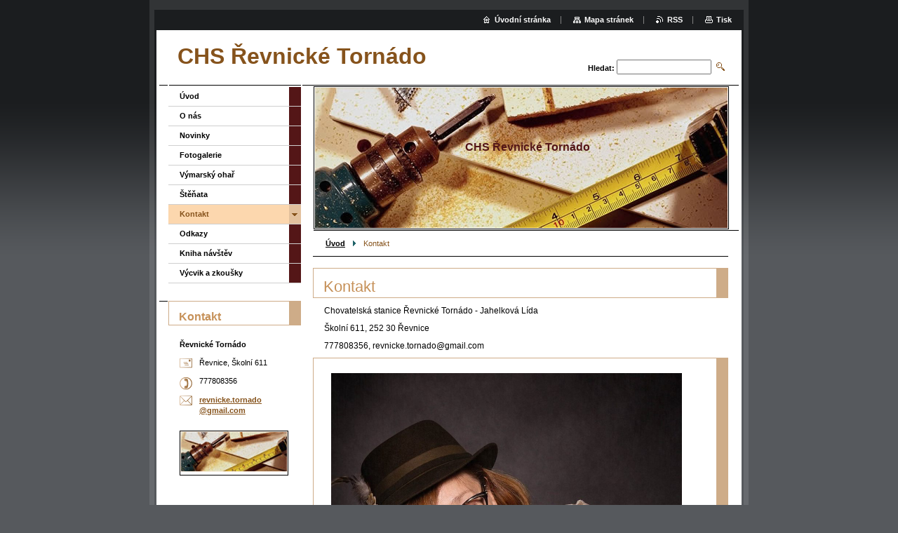

--- FILE ---
content_type: text/html; charset=UTF-8
request_url: https://www.revnicke-tornado.cz/kontakt/
body_size: 7992
content:
<!--[if lte IE 9]><!DOCTYPE HTML PUBLIC "-//W3C//DTD HTML 4.01 Transitional//EN" "https://www.w3.org/TR/html4/loose.dtd"><![endif]-->
<!DOCTYPE html>

<!--[if IE]><html class="ie" lang="cs"><![endif]-->
<!--[if gt IE 9]><!--> 
<html lang="cs">
<!--<![endif]-->

	<head>
		<!--[if lt IE 8]><meta http-equiv="X-UA-Compatible" content="IE=EmulateIE7"><![endif]--><!--[if IE 8]><meta http-equiv="X-UA-Compatible" content="IE=EmulateIE8"><![endif]--><!--[if IE 9]><meta http-equiv="X-UA-Compatible" content="IE=EmulateIE9"><![endif]-->
		<base href="https://www.revnicke-tornado.cz/">
  <meta charset="utf-8">
  <meta name="description" content="">
  <meta name="keywords" content="">
  <meta name="generator" content="Webnode">
  <meta name="apple-mobile-web-app-capable" content="yes">
  <meta name="apple-mobile-web-app-status-bar-style" content="black">
  <meta name="format-detection" content="telephone=no">
    <link rel="icon" type="image/svg+xml" href="/favicon.svg" sizes="any">  <link rel="icon" type="image/svg+xml" href="/favicon16.svg" sizes="16x16">  <link rel="icon" href="/favicon.ico"><link rel="canonical" href="https://www.revnicke-tornado.cz/kontakt/">
<script type="text/javascript">(function(i,s,o,g,r,a,m){i['GoogleAnalyticsObject']=r;i[r]=i[r]||function(){
			(i[r].q=i[r].q||[]).push(arguments)},i[r].l=1*new Date();a=s.createElement(o),
			m=s.getElementsByTagName(o)[0];a.async=1;a.src=g;m.parentNode.insertBefore(a,m)
			})(window,document,'script','//www.google-analytics.com/analytics.js','ga');ga('create', 'UA-797705-6', 'auto',{"name":"wnd_header"});ga('wnd_header.set', 'dimension1', 'W1');ga('wnd_header.set', 'anonymizeIp', true);ga('wnd_header.send', 'pageview');var pageTrackerAllTrackEvent=function(category,action,opt_label,opt_value){ga('send', 'event', category, action, opt_label, opt_value)};</script>
  <link rel="alternate" type="application/rss+xml" href="https://revnicke-tornado.cz/rss/all.xml" title="">
<!--[if lte IE 9]><style type="text/css">.cke_skin_webnode iframe {vertical-align: baseline !important;}</style><![endif]-->
		<title>Kontakt :: CHS Řevnické Tornádo</title>
		<meta name="robots" content="index, follow">
		<meta name="googlebot" content="index, follow">
		<script type="text/javascript" src="https://d11bh4d8fhuq47.cloudfront.net/_system/skins/v9/50000004/js/functions.js"></script>
		<link rel="stylesheet" type="text/css" href="https://d11bh4d8fhuq47.cloudfront.net/_system/skins/v9/50000004/css/style.css" media="screen,handheld,projection">
		<link rel="stylesheet" type="text/css" href="https://d11bh4d8fhuq47.cloudfront.net/_system/skins/v9/50000004/css/print.css" media="print">
	
				<script type="text/javascript">
				/* <![CDATA[ */
					
					if (typeof(RS_CFG) == 'undefined') RS_CFG = new Array();
					RS_CFG['staticServers'] = new Array('https://d11bh4d8fhuq47.cloudfront.net/');
					RS_CFG['skinServers'] = new Array('https://d11bh4d8fhuq47.cloudfront.net/');
					RS_CFG['filesPath'] = 'https://www.revnicke-tornado.cz/_files/';
					RS_CFG['filesAWSS3Path'] = 'https://9815095f99.cbaul-cdnwnd.com/24bae8270104af345a4cbf1d4ce24f88/';
					RS_CFG['lbClose'] = 'Zavřít';
					RS_CFG['skin'] = 'default';
					if (!RS_CFG['labels']) RS_CFG['labels'] = new Array();
					RS_CFG['systemName'] = 'Webnode';
						
					RS_CFG['responsiveLayout'] = 0;
					RS_CFG['mobileDevice'] = 0;
					RS_CFG['labels']['copyPasteSource'] = 'Více zde:';
					
				/* ]]> */
				</script><style type="text/css">/* <![CDATA[ */#f9512hc3dqi {position: absolute;font-size: 13px !important;font-family: "Arial", helvetica, sans-serif !important;white-space: nowrap;z-index: 2147483647;-webkit-user-select: none;-khtml-user-select: none;-moz-user-select: none;-o-user-select: none;user-select: none;}#dcina4c2p54 {position: relative;top: -14px;}* html #dcina4c2p54 { top: -11px; }#dcina4c2p54 a { text-decoration: none !important; }#dcina4c2p54 a:hover { text-decoration: underline !important; }#hc29a1g23j {z-index: 2147483647;display: inline-block !important;font-size: 16px;padding: 7px 59px 9px 59px;background: transparent url(https://d11bh4d8fhuq47.cloudfront.net/img/footer/footerButtonWebnodeHover.png?ph=9815095f99) top left no-repeat;height: 18px;cursor: pointer;}* html #hc29a1g23j { height: 36px; }#hc29a1g23j:hover { background: url(https://d11bh4d8fhuq47.cloudfront.net/img/footer/footerButtonWebnode.png?ph=9815095f99) top left no-repeat; }#ggcjm167hcf { display: none; }#h400db8611ndkd {z-index: 3000;text-align: left !important;position: absolute;height: 88px;font-size: 13px !important;color: #ffffff !important;font-family: "Arial", helvetica, sans-serif !important;overflow: hidden;cursor: pointer;}#h400db8611ndkd a {color: #ffffff !important;}#j0hkhfe3o60 {color: #36322D !important;text-decoration: none !important;font-weight: bold !important;float: right;height: 31px;position: absolute;top: 19px;right: 15px;cursor: pointer;}#c6c19f0d1 { float: right; padding-right: 27px; display: block; line-height: 31px; height: 31px; background: url(https://d11bh4d8fhuq47.cloudfront.net/img/footer/footerButton.png?ph=9815095f99) top right no-repeat; white-space: nowrap; }#iao2i6c6b3j7jj { position: relative; left: 1px; float: left; display: block; width: 15px; height: 31px; background: url(https://d11bh4d8fhuq47.cloudfront.net/img/footer/footerButton.png?ph=9815095f99) top left no-repeat; }#j0hkhfe3o60:hover { color: #36322D !important; text-decoration: none !important; }#j0hkhfe3o60:hover #c6c19f0d1 { background: url(https://d11bh4d8fhuq47.cloudfront.net/img/footer/footerButtonHover.png?ph=9815095f99) top right no-repeat; }#j0hkhfe3o60:hover #iao2i6c6b3j7jj { background: url(https://d11bh4d8fhuq47.cloudfront.net/img/footer/footerButtonHover.png?ph=9815095f99) top left no-repeat; }#fi929jq3n3n {padding-right: 11px;padding-right: 11px;float: right;height: 60px;padding-top: 18px;background: url(https://d11bh4d8fhuq47.cloudfront.net/img/footer/footerBubble.png?ph=9815095f99) top right no-repeat;}#cgbd4d1ej3i {float: left;width: 18px;height: 78px;background: url(https://d11bh4d8fhuq47.cloudfront.net/img/footer/footerBubble.png?ph=9815095f99) top left no-repeat;}* html #hc29a1g23j { filter: progid:DXImageTransform.Microsoft.AlphaImageLoader(src='https://d11bh4d8fhuq47.cloudfront.net/img/footer/footerButtonWebnode.png?ph=9815095f99'); background: transparent; }* html #hc29a1g23j:hover { filter: progid:DXImageTransform.Microsoft.AlphaImageLoader(src='https://d11bh4d8fhuq47.cloudfront.net/img/footer/footerButtonWebnodeHover.png?ph=9815095f99'); background: transparent; }* html #fi929jq3n3n { height: 78px; background-image: url(https://d11bh4d8fhuq47.cloudfront.net/img/footer/footerBubbleIE6.png?ph=9815095f99);  }* html #cgbd4d1ej3i { background-image: url(https://d11bh4d8fhuq47.cloudfront.net/img/footer/footerBubbleIE6.png?ph=9815095f99);  }* html #c6c19f0d1 { background-image: url(https://d11bh4d8fhuq47.cloudfront.net/img/footer/footerButtonIE6.png?ph=9815095f99); }* html #iao2i6c6b3j7jj { background-image: url(https://d11bh4d8fhuq47.cloudfront.net/img/footer/footerButtonIE6.png?ph=9815095f99); }* html #j0hkhfe3o60:hover #rbcGrSigTryButtonRight { background-image: url(https://d11bh4d8fhuq47.cloudfront.net/img/footer/footerButtonHoverIE6.png?ph=9815095f99);  }* html #j0hkhfe3o60:hover #rbcGrSigTryButtonLeft { background-image: url(https://d11bh4d8fhuq47.cloudfront.net/img/footer/footerButtonHoverIE6.png?ph=9815095f99);  }/* ]]> */</style><script type="text/javascript" src="https://d11bh4d8fhuq47.cloudfront.net/_system/client/js/compressed/frontend.package.1-3-108.js?ph=9815095f99"></script><style type="text/css"></style></head>

	<body>
		<div id="pageOut">

			<div id="pageIn">

				<div id="wrapper" class="twoColumns">

					<div id="header">

						<div id="logo"><a href="home/" title="Přejít na úvodní stránku."><span id="rbcSystemIdentifierLogo">CHS Řevnické Tornádo</span></a></div>
						<script type="text/javascript"> /* <![CDATA[ */ logoCentering(); /* ]]> */ </script>
						
						<div id="languageSelect"></div>			

						<hr class="noDis">



						<div id="search">

		<form action="/search/" method="get" id="fulltextSearch">

								<fieldset>
									<legend>Vyhledávání</legend>
									<label for="fulltextSearchText">Hledat:</label>
									<input type="text" id="fulltextSearchText" name="text" value="">
									<input class="submit" type="image" src="https://d11bh4d8fhuq47.cloudfront.net/_system/skins/v9/50000004/img/search.png" alt="Hledat">
								</fieldset>

		</form>

						</div><!-- / id="search" -->

		
					</div><!-- / id="header" -->

					<div id="mainOut">

						<div id="illustration">

							<span><span><img src="https://d11bh4d8fhuq47.cloudfront.net/_system/skins/v9/50000004/img/illustration.jpg?ph=9815095f99" width="588" height="200" alt=""></span></span>
							<h3><span id="rbcCompanySlogan" class="rbcNoStyleSpan">CHS Řevnické Tornádo</span></h3>

							<hr class="noDis">

						</div><!-- / id="illustration" -->

						<div id="mainIn">

							<div id="navigator">

								<div id="pageNavigator" class="rbcContentBlock"><p><a class="navFirstPage" href="/home/">Úvod</a><span><span> &gt; </span></span><span id="navCurrentPage">Kontakt</span></p><hr class="noDis"></div>
							</div><!-- / id="navigator" -->

							<div class="container">

								<!-- MIDDLE BAR ~ MAIN AREA -->
								<div class="content middleBar">




								<div class="box detail wysiwyg">

									<div class="wsw">
										<!-- WSW -->

		<h1>Kontakt</h1>
<p>Chovatelská stanice Řevnické Tornádo - Jahelková Lída</p>
<p>Školní 611, 252 30 Řevnice</p>
<p>777808356, revnicke.tornado@gmail.com</p>
<h1><img alt="" src="https://9815095f99.cbaul-cdnwnd.com/24bae8270104af345a4cbf1d4ce24f88/200002321-871a38812e/12715275_1255363894490407_5678902373190905237_n.jpg" style="width: 500px; height: 500px;"></h1>


										<!-- / WSW -->
									</div><!-- class="wsw" -->

									<hr class="noDis">

								</div><!-- / class="box detail wysiwyg" -->


		<div class="rbcWidgetArea" style="text-align: center;"><iframe src="https://www.google.com/maps/embed?pb=!1m18!1m12!1m3!1d3976!2d14.2366572!3d49.912206!2m3!1f0!2f0!3f0!3m2!1i1024!2i768!4f13.1!3m3!1m2!1s0x0%3A0x0!2s49.912206%2C14.2366572!5e0!3m2!1scz!2sCZ!4v1768845298000" width="450" height="450" style="border: 0;" frameborder="0" border="0" cellspacing="0"></iframe></div>
	
								<div class="box discussion">
									
	<h2>Kontaktujte nás</h2>
 
									<span id="formErrorMark937773811"><!-- --></span>
									<form id="FormCBM_245046" action="/kontakt/" method="post">
										
 










	<fieldset>

	
											<div class="item">
												<label for="FormCBM_245046_form_text" class="">Jméno&nbsp;*</label>
												<input id="FormCBM_245046_form_text" type="text" name="form_text" value="" required="required" maxlength="255" />
											</div><!-- / class="item" -->
 
	
											<div class="item">
												<label for="FormCBM_245046_form_email" class="">Váš e-mail&nbsp;*</label>
												<input id="FormCBM_245046_form_email" type="email" name="form_email" value="@" required="required" maxlength="255" />
											</div><!-- / class="item" -->
 
	
											<div class="item">
												<label for="FormCBM_245046_form_text1" class="">Předmět&nbsp;*</label>
												<input id="FormCBM_245046_form_text1" type="text" name="form_text1" value="" required="required" maxlength="255" />
											</div><!-- / class="item" -->
 
											<div class="item">
												<div class="formTextarea">
  													<label for="FormCBM_245046_form_textarea" class="">Text&nbsp;*</label>
  													<textarea id="FormCBM_245046_form_textarea" name="form_textarea" cols="40" rows="10" required="required"></textarea>
											</div>
											</div><!-- / class="item" -->
 
	
											<div class="submit">
												<input class="submit" type="submit" value="Odeslat" />
											</div><!-- / class="submit" -->
											<div class="cleaner"><!-- / FLOAT CLEAR --></div>
										
 <input type="hidden" id="FormCBM_245046_formData" name="formData" value="xpahedN2YvYXQzlUZwxVuLx6BaSLzyYtAyc5EPRGMziIoKunaBd%2BQYMNKMQw5ZCEmbk58h3FcYv8Uvcc51OiCtg7XLEqEXTwiPs20aG%2Fc9BKUHLRq0fr82Dct1yBFSOkFZbMY5wtXUpnTG8BaDNYpzYEZEIkXSTjea6OaWJvglYPYSeLoYAfLMwD8M3X47ymbcxJiB%2BR45%2BUN%2Bn4VFHchw%3D%3D"><input type="hidden" id="FormCBM_245046_customFormSubmit" name="customFormSubmit" value="1"><noscript><p>Zkopírujte prosím tento text: a51dc8f33a2f<input name="f142ceef5ff3"></p></noscript><div id="rbcSystemFncFormCBM_245046" style="display: none;"></div><script type="text/javascript">var rbc_system_fnc = function(){var i = document.createElement('input');i.type = 'hidden';i.name = 'f142ceef5ff3';i.value = 'a51dc8f33a2f';var e = document.getElementById('rbcSystemFncFormCBM_245046');e.appendChild(i);};rbc_system_fnc();</script>
</fieldset>

 


	
									</form>
									<hr class="noDis" />
								</div><!-- / class="box discussion" -->		
	
 
								</div><!-- / class="content middleBar" -->
								<!-- / MIDDLE BAR ~ MAIN AREA -->

								<div class="cleaner"><!-- / FLOAT CLEAR --></div>

							</div><!-- / class="container" -->

						</div><!-- / id="mainIn" -->

					</div><!-- / id="mainOut" -->

					<!-- LEFT BAR -->
					<div class="sidebar leftBar">


<ul class="menu">
	<li class="first"><a href="/home/">Úvod</a></li>
	<li><a href="/o-nas/">O nás</a></li>
	<li><a href="/novinky/">Novinky</a></li>
	<li><a href="/fotogalerie/">Fotogalerie</a></li>
	<li><a href="/vymarsky-ohar/">Výmarský ohař</a></li>
	<li><a href="/stenata/">Štěňata</a></li>
	<li class="open selected activeSelected"><a href="/kontakt/">Kontakt</a></li>
	<li><a href="/odkazy/">Odkazy</a></li>
	<li><a href="/kniha-navstev/">Kniha návštěv</a></li>
	<li class="last"><a href="/vycvik-a-zkousky/">Výcvik a zkoušky</a></li>
</ul>			




								<div class="box contact">

									<h2>Kontakt</h2>

		

									<address>
										<strong>Řevnické Tornádo</strong>
										<br class="noDis">
										

										<br class="noDis">
										<span class="address">
Řevnice, Školní 611 
										</span>

	
										

										<br class="noDis">
										<span class="phone">
777808356
										</span>

	
										

										<br class="noDis">
										<span class="email">
											<a href="&#109;&#97;&#105;&#108;&#116;&#111;:&#114;&#101;&#118;&#110;&#105;&#99;&#107;&#101;&#46;&#116;&#111;&#114;&#110;&#97;&#100;&#111;&#64;&#103;&#109;&#97;&#105;&#108;&#46;&#99;&#111;&#109;"><span id="rbcContactEmail">&#114;&#101;&#118;&#110;&#105;&#99;&#107;&#101;&#46;&#116;&#111;&#114;&#110;&#97;&#100;&#111;&#64;&#103;&#109;&#97;&#105;&#108;&#46;&#99;&#111;&#109;</span></a>
										</span>

	
									</address>
									

									<br class="noDis">
									<span class="image"><img src="https://d11bh4d8fhuq47.cloudfront.net/_system/skins/v9/50000004/img/contact.jpg" width="151" height="56" alt=""></span>

	

		

									<div class="cleaner"><!-- / FLOAT CLEAR --></div>

									<hr class="noDis">

								</div><!-- / class="box contact" -->


					



					</div><!-- / class="sidebar leftBar" -->
					<!-- / LEFT BAR -->

					<div class="cleaner"><!-- / FLOAT CLEAR --></div>

					<ul id="quick"><li class="homepage"><a href="home/" title="Přejít na úvodní stránku.">Úvodní stránka</a></li><li class="sitemap"><a href="/sitemap/" title="Přejít na mapu stránek.">Mapa stránek</a></li><li class="rss"><a href="/rss/" title="RSS kanály">RSS</a></li><li class="print"><a href="#" onclick="window.print(); return false;" title="Vytisknout stránku">Tisk</a></li></ul><!-- / id="quick" -->
					<hr class="noDis">

				</div><!-- / id="wrapper" class="twoColumns" -->

				<div id="footer">
					<p><span id="rbcFooterText" class="rbcNoStyleSpan">© 2013 Všechna práva vyhrazena.</span><!-- --></p>
					<span class="signature"><span class="rbcSignatureText"><a href="https://www.webnode.cz?utm_source=text&amp;utm_medium=footer&amp;utm_campaign=free4" rel="nofollow">Tvorba webových stránek zdarma</a><a id="hc29a1g23j" href="https://www.webnode.cz?utm_source=button&amp;utm_medium=footer&amp;utm_campaign=free4" rel="nofollow"><span id="ggcjm167hcf">Webnode</span></a></span></span>
				</div><!-- / id="footer" -->

			</div><!-- / id="pageIn" -->

		</div><!-- / id="pageOut" -->

		<script type="text/javascript">
			/* <![CDATA[ */

				RubicusFrontendIns.addObserver
				({

					onContentChange: function ()
					{
						logoCentering();

						RubicusFrontendIns.faqInit('faq', 'answerBlock');
					},

					onStartSlideshow: function()
					{
						$('slideshowControl').innerHTML	= 'Pozastavit prezentaci';
						$('slideshowControl').title			= 'Pozastavit automatické procházení obrázků';
						$('slideshowControl').onclick		= RubicusFrontendIns.stopSlideshow.bind(RubicusFrontendIns);
					},

					onStopSlideshow: function()
					{
						$('slideshowControl').innerHTML	= 'Spustit prezentaci';
						$('slideshowControl').title			= 'Spustit automatické procházení obrázků';
						$('slideshowControl').onclick		= RubicusFrontendIns.startSlideshow.bind(RubicusFrontendIns);
					},

					onShowImage: function()
					{
						if (RubicusFrontendIns.isSlideshowMode())
						{
							$('slideshowControl').innerHTML	= 'Pozastavit prezentaci';
							$('slideshowControl').title			= 'Pozastavit automatické procházení obrázků';
							$('slideshowControl').onclick		= RubicusFrontendIns.stopSlideshow.bind(RubicusFrontendIns);
						}
					}

				});

				RubicusFrontendIns.faqInit('faq', 'answerBlock');

				RubicusFrontendIns.addFileToPreload('https://d11bh4d8fhuq47.cloudfront.net/_system/skins/v9/50000004/img/loading.gif');
				RubicusFrontendIns.addFileToPreload('https://d11bh4d8fhuq47.cloudfront.net/_system/skins/v9/50000004/img/loading_poll.gif');

			/* ]]> */
		</script>

	<div id="rbcFooterHtml"></div><div style="display: none;" id="f9512hc3dqi"><span id="dcina4c2p54">&nbsp;</span></div><div id="h400db8611ndkd" style="display: none;"><a href="https://www.webnode.cz?utm_source=window&amp;utm_medium=footer&amp;utm_campaign=free4" rel="nofollow"><div id="cgbd4d1ej3i"><!-- / --></div><div id="fi929jq3n3n"><div><strong id="jn281amc72he42">Vytvořte si vlastní web zdarma!</strong><br /><span id="a4okob3ekqbg">Moderní webové stránky za 5 minut</span></div><span id="j0hkhfe3o60"><span id="iao2i6c6b3j7jj"><!-- / --></span><span id="c6c19f0d1">Vyzkoušet</span></span></div></a></div><script type="text/javascript">/* <![CDATA[ */var e04832c22 = {sig: $('f9512hc3dqi'),prefix: $('dcina4c2p54'),btn : $('hc29a1g23j'),win : $('h400db8611ndkd'),winLeft : $('cgbd4d1ej3i'),winLeftT : $('c9jb8fd6497e'),winLeftB : $('j80110a3c2430e'),winRght : $('fi929jq3n3n'),winRghtT : $('cf6gkdkbux'),winRghtB : $('bfjil89pe4ss'),tryBtn : $('j0hkhfe3o60'),tryLeft : $('iao2i6c6b3j7jj'),tryRght : $('c6c19f0d1'),text : $('a4okob3ekqbg'),title : $('jn281amc72he42')};e04832c22.sig.appendChild(e04832c22.btn);var b9idogh2otl=0,a22g5a341p=0,hgllce2m00=0,c2ek401i9qcl5,g8dkhll126c=$$('.rbcSignatureText')[0],hej5el818gdg5b=false,f5pms4s1v;function jb0gff3a2(){if (!hej5el818gdg5b && pageTrackerAllTrackEvent){pageTrackerAllTrackEvent('Signature','Window show - web',e04832c22.sig.getElementsByTagName('a')[0].innerHTML);hej5el818gdg5b=true;}e04832c22.win.show();hgllce2m00=e04832c22.tryLeft.offsetWidth+e04832c22.tryRght.offsetWidth+1;e04832c22.tryBtn.style.width=parseInt(hgllce2m00)+'px';e04832c22.text.parentNode.style.width = '';e04832c22.winRght.style.width=parseInt(20+hgllce2m00+Math.max(e04832c22.text.offsetWidth,e04832c22.title.offsetWidth))+'px';e04832c22.win.style.width=parseInt(e04832c22.winLeft.offsetWidth+e04832c22.winRght.offsetWidth)+'px';var wl=e04832c22.sig.offsetLeft+e04832c22.btn.offsetLeft+e04832c22.btn.offsetWidth-e04832c22.win.offsetWidth+12;if (wl<10){wl=10;}e04832c22.win.style.left=parseInt(wl)+'px';e04832c22.win.style.top=parseInt(a22g5a341p-e04832c22.win.offsetHeight)+'px';clearTimeout(c2ek401i9qcl5);}function f2b3b7iaedpt(){c2ek401i9qcl5=setTimeout('e04832c22.win.hide()',1000);}function gl6p2k1172e(){var ph = RubicusFrontendIns.photoDetailHandler.lightboxFixed?document.getElementsByTagName('body')[0].offsetHeight/2:RubicusFrontendIns.getPageSize().pageHeight;e04832c22.sig.show();b9idogh2otl=0;a22g5a341p=0;if (g8dkhll126c&&g8dkhll126c.offsetParent){var obj=g8dkhll126c;do{b9idogh2otl+=obj.offsetLeft;a22g5a341p+=obj.offsetTop;} while (obj = obj.offsetParent);}if ($('rbcFooterText')){e04832c22.sig.style.color = $('rbcFooterText').getStyle('color');e04832c22.sig.getElementsByTagName('a')[0].style.color = $('rbcFooterText').getStyle('color');}e04832c22.sig.style.width=parseInt(e04832c22.prefix.offsetWidth+e04832c22.btn.offsetWidth)+'px';if (b9idogh2otl<0||b9idogh2otl>document.body.offsetWidth){b9idogh2otl=(document.body.offsetWidth-e04832c22.sig.offsetWidth)/2;}if (b9idogh2otl>(document.body.offsetWidth*0.55)){e04832c22.sig.style.left=parseInt(b9idogh2otl+(g8dkhll126c?g8dkhll126c.offsetWidth:0)-e04832c22.sig.offsetWidth)+'px';}else{e04832c22.sig.style.left=parseInt(b9idogh2otl)+'px';}if (a22g5a341p<=0 || RubicusFrontendIns.photoDetailHandler.lightboxFixed){a22g5a341p=ph-5-e04832c22.sig.offsetHeight;}e04832c22.sig.style.top=parseInt(a22g5a341p-5)+'px';}function h655cb3o(){if (f5pms4s1v){clearTimeout(f5pms4s1v);}f5pms4s1v = setTimeout('gl6p2k1172e()', 10);}Event.observe(window,'load',function(){if (e04832c22.win&&e04832c22.btn){if (g8dkhll126c){if (g8dkhll126c.getElementsByTagName("a").length > 0){e04832c22.prefix.innerHTML = g8dkhll126c.innerHTML + '&nbsp;';}else{e04832c22.prefix.innerHTML = '<a href="https://www.webnode.cz?utm_source=text&amp;utm_medium=footer&amp;utm_content=cz-web-0&amp;utm_campaign=signature" rel="nofollow">'+g8dkhll126c.innerHTML + '</a>&nbsp;';}g8dkhll126c.style.visibility='hidden';}else{if (pageTrackerAllTrackEvent){pageTrackerAllTrackEvent('Signature','Missing rbcSignatureText','www.revnicke-tornado.cz');}}gl6p2k1172e();setTimeout(gl6p2k1172e, 500);setTimeout(gl6p2k1172e, 1000);setTimeout(gl6p2k1172e, 5000);Event.observe(e04832c22.btn,'mouseover',jb0gff3a2);Event.observe(e04832c22.win,'mouseover',jb0gff3a2);Event.observe(e04832c22.btn,'mouseout',f2b3b7iaedpt);Event.observe(e04832c22.win,'mouseout',f2b3b7iaedpt);Event.observe(e04832c22.win,'click',function(){if (pageTrackerAllTrackEvent){pageTrackerAllTrackEvent('Signature','Window click - web','Vytvořte si vlastní web zdarma!',0);}document/*cd5b37b01v*/.location.href='https://www.webnode.cz?utm_source=window&utm_medium=footer&utm_content=cz-web-0&utm_campaign=signature';});Event.observe(window, 'resize', h655cb3o);Event.observe(document.body, 'resize', h655cb3o);RubicusFrontendIns.addObserver({onResize: h655cb3o});RubicusFrontendIns.addObserver({onContentChange: h655cb3o});RubicusFrontendIns.addObserver({onLightboxUpdate: gl6p2k1172e});Event.observe(e04832c22.btn, 'click', function(){if (pageTrackerAllTrackEvent){pageTrackerAllTrackEvent('Signature','Button click - web',e04832c22.sig.getElementsByTagName('a')[0].innerHTML);}});Event.observe(e04832c22.tryBtn, 'click', function(){if (pageTrackerAllTrackEvent){pageTrackerAllTrackEvent('Signature','Try Button click - web','Vytvořte si vlastní web zdarma!',0);}});}});RubicusFrontendIns.addFileToPreload('https://d11bh4d8fhuq47.cloudfront.net/img/footer/footerButtonWebnode.png?ph=9815095f99');RubicusFrontendIns.addFileToPreload('https://d11bh4d8fhuq47.cloudfront.net/img/footer/footerButton.png?ph=9815095f99');RubicusFrontendIns.addFileToPreload('https://d11bh4d8fhuq47.cloudfront.net/img/footer/footerButtonHover.png?ph=9815095f99');RubicusFrontendIns.addFileToPreload('https://d11bh4d8fhuq47.cloudfront.net/img/footer/footerBubble.png?ph=9815095f99');if (Prototype.Browser.IE){RubicusFrontendIns.addFileToPreload('https://d11bh4d8fhuq47.cloudfront.net/img/footer/footerBubbleIE6.png?ph=9815095f99');RubicusFrontendIns.addFileToPreload('https://d11bh4d8fhuq47.cloudfront.net/img/footer/footerButtonHoverIE6.png?ph=9815095f99');}RubicusFrontendIns.copyLink = 'https://www.webnode.cz';RS_CFG['labels']['copyPasteBackLink'] = 'Vytvořte si vlastní stránky zdarma:';/* ]]> */</script><script type="text/javascript">var keenTrackerCmsTrackEvent=function(id){if(typeof _jsTracker=="undefined" || !_jsTracker){return false;};try{var name=_keenEvents[id];var keenEvent={user:{u:_keenData.u,p:_keenData.p,lc:_keenData.lc,t:_keenData.t},action:{identifier:id,name:name,category:'cms',platform:'WND1',version:'2.1.157'},browser:{url:location.href,ua:navigator.userAgent,referer_url:document.referrer,resolution:screen.width+'x'+screen.height,ip:'91.98.176.11'}};_jsTracker.jsonpSubmit('PROD',keenEvent,function(err,res){});}catch(err){console.log(err)};};</script></body>

</html>
